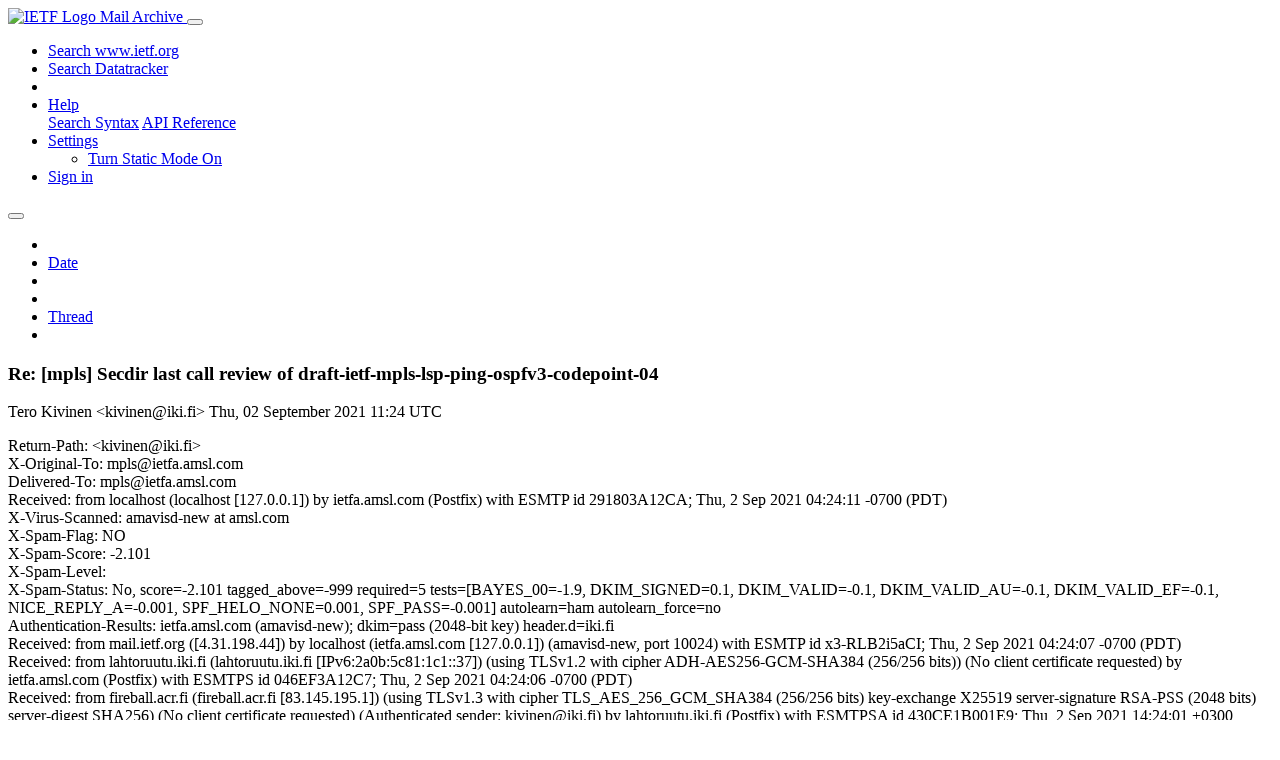

--- FILE ---
content_type: text/html; charset=utf-8
request_url: https://mailarchive.ietf.org/arch/msg/mpls/RPxy_lEvmEfkCD0cNLlWi-omIIw/
body_size: 7052
content:
<!DOCTYPE html> 
<html lang="en">
<head>
    <meta charset="utf-8">
    <meta http-equiv="X-UA-Compatible" content="IE=edge">
    <meta name="viewport" content="width=device-width, initial-scale=1">
    <meta name="description" content="Search IETF mail list archives">
    <title>Re: [mpls] Secdir last call review of draft-ietf-mpls-lsp-ping-ospfv3-codepoint-04</title>

    

    <link rel="stylesheet" type="text/css" href="https://static.ietf.org/mailarchive/2.36.0/fontawesome/css/all.css">
    <link rel="stylesheet" type="text/css" href="https://static.ietf.org/mailarchive/2.36.0/mlarchive/css/bootstrap_custom.css">
    <link rel="stylesheet" type="text/css" href="https://static.ietf.org/mailarchive/2.36.0/mlarchive/css/styles.css">

    

    

</head>

<body>

<!-- Container -->
<div id="container">

    <header class="navbar navbar-expand-md navbar-dark fixed-top px-3 py-0">
        <div class="container-fluid">
            <a class="navbar-brand p-0" href="/">
                <img alt="IETF Logo" src="https://static.ietf.org/mailarchive/2.36.0/mlarchive/images/ietflogo-small-transparent.png">
                <span class="navbar-text d-none d-md-inline-block">
                
                Mail Archive
                
                </span>
            </a>
            <button class="navbar-toggler" type="button" data-bs-toggle="collapse" data-bs-target="#navbar-main" aria-controls="navbar-main" aria-expanded="false" aria-label="Toggle navigation">
                <span class="navbar-toggler-icon"></span>
            </button>

            
            <div id="navbar-main" class="navbar-header collapse navbar-collapse">
                <ul class="navbar-nav ms-auto">
                    <li class="nav-item d-none d-lg-inline">
                        <a class="nav-link" href="https://www.ietf.org/search/">Search www.ietf.org</a>
                    </li>
                    <li class="nav-item d-none d-lg-inline">
                        <a class="nav-link" href="https://datatracker.ietf.org">Search Datatracker</a>
                    </li>
		            <li class="nav-item d-none d-lg-inline navbar-text pipe"></li>

                    <li class="nav-item dropdown">
                        <a class="nav-link dropdown-toggle" href="#" id="navbar-help" role="button" data-bs-toggle="dropdown" aria-haspopup="true" aria-expanded="false">Help</a>
                        <div class="dropdown-menu" aria-labelledby="navbar-help">
                            <a class="dropdown-item" href="/arch/help/">Search Syntax</a>
                            <a class="dropdown-item" href="/docs/api-reference/">API Reference</a>
                        </div>
                    </li>

                    
                    
                    
                    
                    
                    <li class="nav-item dropdown me-2">
                        <a id="nav-settings-anchor" class="nav-link dropdown-toggle" href="#" id="navbar-settings" role="button" data-bs-toggle="dropdown" aria-haspopup="true" aria-expanded="false">Settings</a>
                        <ul class="dropdown-menu" aria-labelledby="navbar-settings">
                            <li><a id="toggle-static" class="dropdown-item" href="#">Turn Static Mode On</a></li>
                        </ul>
                    </li>
                    

                    
                    <li class="nav-item">
                        
                            <a class="nav-link" href="/oidc/authenticate/" rel="nofollow">Sign in</a>
                        
                    </li>
                    
                </ul>
            </div> <!-- navbar-header -->
            
        </div> <!-- container-fluid -->
    </header>

            <!-- 
            <noscript>
                <p class="navbar-text"><small>Enable Javascript for full functionality.</small></p>
            </noscript>
            -->

        <!-- Django Messages -->
        


    <!-- Content -->
    <div id="content">
        

<div class="container-fluid">

  <nav class="navbar navbar-expand-md navbar-light bg-light rounded shadow-sm navbar-msg-detail my-2">
      <button type="button" class="navbar-toggler" data-bs-toggle="collapse" data-bs-target="#id-navbar-top" aria-expanded="false">
        <span class="navbar-toggler-icon"></span>
      </button>

    <!-- Collect the nav links, forms, and other content for toggling -->
    <div class="collapse navbar-collapse navbar-detail px-5" id="id-navbar-top">
      <ul class="navbar-nav">
        <li class="nav-item" title="Previous by date">
          
            <a class="nav-link previous-in-list" href="/arch/msg/mpls/WDJ1iT2HxBWF-lollW9ntA1rN1k/" aria-label="previous in list">
          
            <span class="fa fa-chevron-left" aria-hidden="true"></span>
            </a>
        </li>
        <li class="nav-item" title="Date Index">
          <a class="nav-link date-index" href="/arch/browse/mpls/?index=RPxy_lEvmEfkCD0cNLlWi-omIIw">Date</a>
        </li>
        <li class="nav-item" title="Next by date">
          
            <a class="nav-link next-in-list" href="/arch/msg/mpls/-bTbW07GIryEtC8Goxho5Qj7LZk/" aria-label="next in list">
          
            <span class="fa fa-chevron-right" aria-hidden="true"></span>
            </a>
        </li>
        <li class="nav-item" title="Previous in thread">
          
            <a class="nav-link previous-in-thread" href="/arch/msg/mpls/jFWcP7Qeg-tPNQBkfeuwYczjTGQ/" aria-label="previous in thread">
          
            <span class="fa fa-chevron-left" aria-hidden="true"></span>
            </a>
        </li>
        <li class="nav-item" title="Thread Index">
          <a class="nav-link thread-index" href="/arch/browse/mpls/?gbt=1&amp;index=RPxy_lEvmEfkCD0cNLlWi-omIIw">Thread</a>
        </li>
        <li class="nav-item" title="Next in thread">
          
            <a class="nav-link next-in-thread" href="/arch/msg/mpls/2ZsISxr8_r-fnSVcHCCj_sSBHZQ/" aria-label="next in thread">
          
            <span class="fa fa-chevron-right" aria-hidden="true"></span>
            </a>
        </li>
        
      </ul>
      <ul class="nav navbar-nav navbar-right">
      </ul>
    </div><!-- /.navbar-collapse -->
</nav>

  
  <div class="row">

    <div class="msg-detail col-md-8 pt-3" data-static-date-index-url="/arch/browse/static/mpls/2021-09/#RPxy_lEvmEfkCD0cNLlWi-omIIw" data-static-thread-index-url="/arch/browse/static/mpls/thread/2021-06/#RPxy_lEvmEfkCD0cNLlWi-omIIw" data-date-index-url="/arch/browse/mpls/?index=RPxy_lEvmEfkCD0cNLlWi-omIIw" data-thread-index-url="/arch/browse/mpls/?gbt=1&amp;index=RPxy_lEvmEfkCD0cNLlWi-omIIw">
      
      <div id="msg-body" data-message-url="https://mailarchive.ietf.org/arch/msg/mpls/RPxy_lEvmEfkCD0cNLlWi-omIIw/">
    <div id="message-links">
      
        <a href="mailto:mpls@ietf.org?subject=Re: [mpls] Secdir last call review of draft-ietf-mpls-lsp-ping-ospfv3-codepoint-04" class="reply-link" title="Reply"><i class="fas fa-reply fa-lg"></i></a>
      
      <a href="/arch/msg/mpls/RPxy_lEvmEfkCD0cNLlWi-omIIw/download/" class="download-link" title="Message Download"><i class="fa fa-download fa-lg"></i></a>
      <a href="https://mailarchive.ietf.org/arch/msg/mpls/RPxy_lEvmEfkCD0cNLlWi-omIIw/" class="detail-link" title="Message Detail"><i class="fa fa-link fa-lg"></i></a>
    </div>
    <h3>Re: [mpls] Secdir last call review of draft-ietf-mpls-lsp-ping-ospfv3-codepoint-04</h3>
    <p id="msg-info" class="msg-header">
      <span id="msg-from" class="pipe">Tero Kivinen &lt;kivinen@iki.fi&gt;</span>
      <span id="msg-date" class="pipe">Thu, 02 September  2021 11:24 UTC</span>
    </p>
    <div id="msg-header" class="msg-header">
      <p>
      
        Return-Path: &lt;kivinen@iki.fi&gt;<br />
      
        X-Original-To: mpls@ietfa.amsl.com<br />
      
        Delivered-To: mpls@ietfa.amsl.com<br />
      
        Received: from localhost (localhost [127.0.0.1]) by ietfa.amsl.com (Postfix) with ESMTP id 291803A12CA; Thu,  2 Sep 2021 04:24:11 -0700 (PDT)<br />
      
        X-Virus-Scanned: amavisd-new at amsl.com<br />
      
        X-Spam-Flag: NO<br />
      
        X-Spam-Score: -2.101<br />
      
        X-Spam-Level: <br />
      
        X-Spam-Status: No, score=-2.101 tagged_above=-999 required=5 tests=[BAYES_00=-1.9, DKIM_SIGNED=0.1, DKIM_VALID=-0.1, DKIM_VALID_AU=-0.1, DKIM_VALID_EF=-0.1, NICE_REPLY_A=-0.001, SPF_HELO_NONE=0.001, SPF_PASS=-0.001] autolearn=ham autolearn_force=no<br />
      
        Authentication-Results: ietfa.amsl.com (amavisd-new); dkim=pass (2048-bit key) header.d=iki.fi<br />
      
        Received: from mail.ietf.org ([4.31.198.44]) by localhost (ietfa.amsl.com [127.0.0.1]) (amavisd-new, port 10024) with ESMTP id x3-RLB2i5aCI; Thu,  2 Sep 2021 04:24:07 -0700 (PDT)<br />
      
        Received: from lahtoruutu.iki.fi (lahtoruutu.iki.fi [IPv6:2a0b:5c81:1c1::37]) (using TLSv1.2 with cipher ADH-AES256-GCM-SHA384 (256/256 bits)) (No client certificate requested) by ietfa.amsl.com (Postfix) with ESMTPS id 046EF3A12C7; Thu,  2 Sep 2021 04:24:06 -0700 (PDT)<br />
      
        Received: from fireball.acr.fi (fireball.acr.fi [83.145.195.1]) (using TLSv1.3 with cipher TLS_AES_256_GCM_SHA384 (256/256 bits) key-exchange X25519 server-signature RSA-PSS (2048 bits) server-digest SHA256) (No client certificate requested) (Authenticated sender: kivinen@iki.fi) by lahtoruutu.iki.fi (Postfix) with ESMTPSA id 430CE1B001E9; Thu,  2 Sep 2021 14:24:01 +0300 (EEST)<br />
      
        DKIM-Signature: v=1; a=rsa-sha256; c=relaxed/relaxed; d=iki.fi; s=lahtoruutu;  t=1630581841; h=from:from:reply-to:subject:subject:date:date:message-id:message-id: to:to:cc:cc:mime-version:mime-version:content-type:content-type: content-transfer-encoding:content-transfer-encoding: in-reply-to:in-reply-to:references:references; bh=aa0X7tQQvtUYo3wPw92LX2ssMHNZi+LRorKhU/f1ZX0=; b=gnuYQa/7z+U6dFemmIZu478Im0w8WYVYEhJNor6gZngN7L8qmRbSth1E8ABZrbtLFQdcEU SClPXYyXrShZNaQ9ELWFK8IvI6h+GeA6eNMbhnDTAToIOt8MmlPuMJ8TVwwfpUw7Ovb3dn 6WzFaG35M/PKAWWmyoen+XftCvANWr3KKT5wjvRwHKLmH2h53sAKVUbAYQ+uFldewn2msU VHWGNrmx6g0PSdQpSkUPMFKPZbkQJwEya/8Ha/EN6bW/LpG8Mp+Xup0V5BJh53bxMlymzf XVvusFjRcBAw/QyVQd/nQuOdXAUQG7MylOJhS28mOef57nkgM8Np2KuTiie/hQ==<br />
      
        Received: by fireball.acr.fi (Postfix, from userid 15204) id 930F825C12B7; Thu,  2 Sep 2021 14:24:00 +0300 (EEST)<br />
      
        MIME-Version: 1.0<br />
      
        Content-Type: text/plain; charset=&quot;utf-8&quot;<br />
      
        Content-Transfer-Encoding: quoted-printable<br />
      
        Message-ID: &lt;24880.46160.502738.363907@fireball.acr.fi&gt;<br />
      
        Date: Thu, 02 Sep 2021 14:24:00 +0300<br />
      
        From: Tero Kivinen &lt;kivinen@iki.fi&gt;<br />
      
        To: &quot;Nagendra Kumar Nainar (naikumar)&quot; &lt;naikumar@cisco.com&gt;<br />
      
        Cc: &quot;secdir@ietf.org&quot; &lt;secdir@ietf.org&gt;, &quot;draft-ietf-mpls-lsp-ping-ospfv3-codepoint.all@ietf.org&quot; &lt;draft-ietf-mpls-lsp-ping-ospfv3-codepoint.all@ietf.org&gt;, &quot;last-call@ietf.org&quot; &lt;last-call@ietf.org&gt;, &quot;mpls@ietf.org&quot; &lt;mpls@ietf.org&gt;<br />
      
        In-Reply-To: &lt;BL3PR11MB5732F1592884274961E7B268C6CC9@BL3PR11MB5732.namprd11.prod.outlook.com&gt;<br />
      
        References: &lt;162333482591.8235.4418205938937483332@ietfa.amsl.com&gt; &lt;BL3PR11MB5732F1592884274961E7B268C6CC9@BL3PR11MB5732.namprd11.prod.outlook.com&gt;<br />
      
        X-Mailer: VM 8.2.0b under 26.3 (x86_64--netbsd)<br />
      
        X-Edit-Time: 17 min<br />
      
        X-Total-Time: 18 min<br />
      
        ARC-Seal: i=1; s=lahtoruutu; d=iki.fi; t=1630581841; a=rsa-sha256; cv=none; b=gfiJeOJL4ZKsFFxkQg5PQD75g07gq3uRLqxhvyopVrsqPmg2pDTkohxXD1y1pSt5mB4tij kTfZD1EnHjeRrqYgWca+hqC+gR5y6wuenGyndLRB64MjVPYMB1yDfuOgQ+SzHrabBNxf/f vZ2vIuva5Fy+F6QOeIbD2U8WGBZuuLOh1DZ8pZHJ4J90WTHbkcaNER5EyDD5/2lzOEXwsi CzgeNtNNPokot0F89S5EC9JtAoHNJhy0erupRcvq62vmM6ghGgnxz0ddR2VsM1SNvJqbc9 rSn4rRbeUCIe3oeemFy/g4MMMrfLQGdlSRxbDr/le/8Fi/O/9u27XYrKXJlL5A==<br />
      
        ARC-Message-Signature: i=1; a=rsa-sha256; c=relaxed/relaxed; d=iki.fi; s=lahtoruutu; t=1630581841; h=from:from:reply-to:subject:subject:date:date:message-id:message-id: to:to:cc:cc:mime-version:mime-version:content-type:content-type: content-transfer-encoding:content-transfer-encoding: in-reply-to:in-reply-to:references:references; bh=aa0X7tQQvtUYo3wPw92LX2ssMHNZi+LRorKhU/f1ZX0=; b=r5bXA2Lwv//GcgxcpU9qSMMpLdHfG7GK/PSrmB2NOkBBTIGUGeNxfXhBFk5GouIPFTw2Ws rN+or+WbbkgT7N1vcKNcimgBQHRQXobFLo6Z5bsRYibUVZwWbxOqpGYdLVSUXahjbxnwmw vLRa7ZTZWV5kgPfWsuYEn98/Qu+MYACVgLWZCJYI94B3mI0pw6+uAi0CXKDj6oTqgyTD2i 1zAeJDFh07DfVtrBoKZ4vpH43RBSsj3kcClFcTD23eKoA+3RFdxiYh7A5OeDn6K2Y1miNT yPSh2KWAOV910Lm8YrTa3hPtqQdUHyUU1B6DZ/nwfYj8B77+c7PHI0up5M46Xg==<br />
      
        ARC-Authentication-Results: i=1; ORIGINATING; auth=pass smtp.auth=kivinen@iki.fi smtp.mailfrom=kivinen@iki.fi<br />
      
        Archived-At: &lt;https://mailarchive.ietf.org/arch/msg/mpls/RPxy_lEvmEfkCD0cNLlWi-omIIw&gt;<br />
      
        Subject: Re: [mpls] Secdir last call review of draft-ietf-mpls-lsp-ping-ospfv3-codepoint-04<br />
      
        X-BeenThere: mpls@ietf.org<br />
      
        X-Mailman-Version: 2.1.29<br />
      
        Precedence: list<br />
      
        List-Id: Multi-Protocol Label Switching WG &lt;mpls.ietf.org&gt;<br />
      
        List-Unsubscribe: &lt;https://www.ietf.org/mailman/options/mpls&gt;, &lt;mailto:mpls-request@ietf.org?subject=unsubscribe&gt;<br />
      
        List-Archive: &lt;https://mailarchive.ietf.org/arch/browse/mpls/&gt;<br />
      
        List-Post: &lt;mailto:mpls@ietf.org&gt;<br />
      
        List-Help: &lt;mailto:mpls-request@ietf.org?subject=help&gt;<br />
      
        List-Subscribe: &lt;https://www.ietf.org/mailman/listinfo/mpls&gt;, &lt;mailto:mpls-request@ietf.org?subject=subscribe&gt;<br />
      
        X-List-Received-Date: Thu, 02 Sep 2021 11:24:12 -0000<br />
      
      </p>
    </div>
    <div class="msg-payload">
      
          <pre class="wordwrap">Nagendra Kumar Nainar (naikumar) writes:
&gt; The security considerations section just says:
&gt; 
&gt;    This document updates [RFC8287] and does not introduce any additional
&gt;    security considerations.
&gt; 
&gt; And I am not completely sure if that is true, if this document really allows
&gt; using
&gt; IPv6 when it was not possible before. Quite often having multiple address
&gt; families do 
&gt; cause new security considerations too. 
&gt; 
&gt; &lt;Authors&gt; This draft only introduces the codepoint to indicate the protocol is
&gt; OSPFv3. What to do when the protocol is OSPFv3 is defined in RFC8287. So we
&gt; believe that this draft doesn’t introduce any new semantics/actions.
&gt; 
&gt; Also RFC8287 refers to the RFC8029 for its
&gt; security considerations, so perhaps direct reference to RFC8029 would be
&gt; needed here.
&gt; 
&gt; &lt;Authors&gt; Ok. We can clarify that in the section as below:
&gt; 
&gt; “This document updates [RFC8287], [RFC8029] and does not introduce any additional
&gt; 
&gt;    security considerations.
&gt; 
&gt; “

I do not think that is completely correct, as this document is not
marked as updating the RFC 8029. Perhaps something like:

   This document updates [RFC8287] and does not introduce any
   additional security considerations. See [RFC8029] to see generic
   security considerations about the MPLS LSP Ping.

&gt; Please let us know if the above is fine.
&gt; 
&gt; There are several acronyms which are not expanded on their first use
&gt; (including
&gt; in title, and in abstract). Examples of such are IS, TLV, OSPF, IS+IS, IGP,
&gt; SUb-TLV (is the 
&gt; spelling correct in abstract with uppercase u?),  FEC.
&gt; 
&gt; &lt;Authors&gt; “Protocol in the Segment ID Sub-TLV” is the IANA registry name and I
&gt; am not sure if we should try expanding it. For clarity, we will expand the
&gt; rest. Let us know if that solves the concern.

That should be ok.

Btw, looking at the RFC8287 and 8029 they seem to use sub-TLV inside
the text, but in this draft you seem to use both Sub-TLV and sub-TLV.
It would be better to be consistent with it. For example the section
7.1 (both in header and body) has lower case version of &quot;Segment ID
sub-TLV&quot;, when section 6 has upper case version &quot;Segment ID Sub-TLV&quot;
in the body. Only the abstract uses the SUb-TLV spelling...

&gt; The use of just RFC numbers in reference format makes the document
&gt; hard to read as not everybody remembers what RFC is RFC number 8287,
&gt; 8402 etc. It would be much nicer to at least on the first time use
&gt; the format where the text refers to RFC with title or similar and
&gt; just has the reference in parenthesis, i.e.:
&gt; 
&gt;    RFC5340 &quot;OSPF for IPv6&quot; ([RFC5340]) describes OSPF version 3 (OSPFv3) to 
&gt;    support IPv6. RFC5838 &quot;Support of Address Families in OSPFv3&quot; ([RFC5838])
&gt;    describes the mechanism to support multiple address families (AFs) in
&gt; OSPFv3.
&gt;    Accordingly, OSPFv3 may be used to advertise IPv6 and IPv4 prefixes.
&gt; 
&gt; is easier for reader than current format:
&gt; 
&gt;    [RFC5340] describes OSPF version 3 (OSPFv3) to support IPv6.
&gt;    [RFC5838] describes the mechanism to support multiple address
&gt;    families (AFs) in OSPFv3. Accordingly, OSPFv3 may be used to
&gt;    advertise IPv6 and IPv4 prefixes.
&gt; 
&gt; &lt;Authors&gt; The use of RFC number alone as the reference is a common use AFAIK
&gt; and we feel that it is not specific to this document. But we don’t want that
&gt; to be a hurdle to move this document forward and if the consensus is to
&gt; include the RFC document name, we are ok.

I agree it is common use, but it makes it hard for outsiders to get
in to reading IETF specifications in general. It makes us (the ietf)
to be felt like insider group, if you do not know the magic language
and can&#x27;t map the RFC numbers to actual document names in your head,
you can&#x27;t follow the discussion easily. I understand it is much harder
to get rid of that in the actual discussions in the session etc, but
at least here in the RFCs we can make it easier for new people to read
the drafts when they do not need to be doing mappings between RFC
numbers and the titles in their head, but can see both the number and
name in the text.
-- 
<a href="mailto:kivinen@iki.fi">kivinen@iki.fi</a>

</pre>

      
    </div>
    <div>
      
    </div>
</div> <!-- msg-body -->




            <div id="message-thread">

        
<ul class="thread-snippet">

    <li class="depth-0"><a href="/arch/msg/mpls/vcCATnO6XzSbyhz_Tr4X4esLxww/">[mpls] Secdir last call review of draft-ietf-mpls…</a>&nbsp;&nbsp;Tero Kivinen via Datatracker</li>

    <li class="depth-1"><a href="/arch/msg/mpls/jFWcP7Qeg-tPNQBkfeuwYczjTGQ/">Re: [mpls] Secdir last call review of draft-ietf-…</a>&nbsp;&nbsp;Nagendra Kumar Nainar (naikumar)</li>

    <li class="depth-2 current-msg"><a href="/arch/msg/mpls/RPxy_lEvmEfkCD0cNLlWi-omIIw/">Re: [mpls] Secdir last call review of draft-ietf-…</a>&nbsp;&nbsp;Tero Kivinen</li>

    <li class="depth-3"><a href="/arch/msg/mpls/2ZsISxr8_r-fnSVcHCCj_sSBHZQ/">Re: [mpls] Secdir last call review of draft-ietf-…</a>&nbsp;&nbsp;Nagendra Kumar Nainar (naikumar)</li>

    <li class="depth-4"><a href="/arch/msg/mpls/P5fxDEqY6QxlLfLf6osnwe5DumE/">Re: [mpls] Secdir last call review of draft-ietf-…</a>&nbsp;&nbsp;Tero Kivinen</li>

</ul>


      </div> <!-- message-thread -->


      <div class="d-flex justify-content-center">
        <ul id="navigation" class="list-inline">
          <li class="list-inline-item">
            <a id="toggle-nav" class="toggle js-off" href="#">Hide Navigation Bar</a>
          </li>
          
        </ul>
      </div>
          
    </div> <!-- msg-detail -->

    <div class="msg-aside col-md-4"></div>
</div> <!-- row -->

    <div class="btn-toolbar msg-detail-toolbar" role="toolbar" aria-label="...">
    <div class="btn-group" role="group" aria-label="...">
      
        <a class="btn btn-default" href="/arch/msg/mpls/WDJ1iT2HxBWF-lollW9ntA1rN1k/">
      
          <i class="fa fa-chevron-left" aria-hidden="true"></i>
        </a>
      <a class="btn btn-default" href="">Date</a>
      
        <a class="btn btn-default" href="/arch/msg/mpls/-bTbW07GIryEtC8Goxho5Qj7LZk/">
      
          <i class="fa fa-chevron-right" aria-hidden="true"></i>
        </a>
    </div>
    <div class="btn-group" role="group" aria-label="...">
      
        <a class="btn btn-default" href="/arch/msg/mpls/jFWcP7Qeg-tPNQBkfeuwYczjTGQ/">
      
          <i class="fa fa-chevron-left" aria-hidden="true"></i>
        </a>
      <a class="btn btn-default" href="">Thread</a>
      
        <a class="btn btn-default" href="/arch/msg/mpls/2ZsISxr8_r-fnSVcHCCj_sSBHZQ/">
      
          <i class="fa fa-chevron-right" aria-hidden="true"></i>
        </a>
    </div>
    
</div>



    <nav class="navbar navbar-expand-md navbar-light bg-light rounded shadow-sm navbar-msg-detail my-2">
      <button type="button" class="navbar-toggler" data-bs-toggle="collapse" data-bs-target="#id-navbar-bottom" aria-expanded="false">
        <span class="navbar-toggler-icon"></span>
      </button>

    <!-- Collect the nav links, forms, and other content for toggling -->
    <div class="collapse navbar-collapse navbar-detail px-5" id="id-navbar-bottom">
      <ul class="navbar-nav">
        <li class="nav-item" title="Previous by date">
          
            <a class="nav-link previous-in-list" href="/arch/msg/mpls/WDJ1iT2HxBWF-lollW9ntA1rN1k/" aria-label="previous in list">
          
            <span class="fa fa-chevron-left" aria-hidden="true"></span>
            </a>
        </li>
        <li class="nav-item" title="Date Index">
          <a class="nav-link date-index" href="/arch/browse/mpls/?index=RPxy_lEvmEfkCD0cNLlWi-omIIw">Date</a>
        </li>
        <li class="nav-item" title="Next by date">
          
            <a class="nav-link next-in-list" href="/arch/msg/mpls/-bTbW07GIryEtC8Goxho5Qj7LZk/" aria-label="next in list">
          
            <span class="fa fa-chevron-right" aria-hidden="true"></span>
            </a>
        </li>
        <li class="nav-item" title="Previous in thread">
          
            <a class="nav-link previous-in-thread" href="/arch/msg/mpls/jFWcP7Qeg-tPNQBkfeuwYczjTGQ/" aria-label="previous in thread">
          
            <span class="fa fa-chevron-left" aria-hidden="true"></span>
            </a>
        </li>
        <li class="nav-item" title="Thread Index">
          <a class="nav-link thread-index" href="/arch/browse/mpls/?gbt=1&amp;index=RPxy_lEvmEfkCD0cNLlWi-omIIw">Thread</a>
        </li>
        <li class="nav-item" title="Next in thread">
          
            <a class="nav-link next-in-thread" href="/arch/msg/mpls/2ZsISxr8_r-fnSVcHCCj_sSBHZQ/" aria-label="next in thread">
          
            <span class="fa fa-chevron-right" aria-hidden="true"></span>
            </a>
        </li>
        
      </ul>
      <ul class="nav navbar-nav navbar-right">
      </ul>
    </div><!-- /.navbar-collapse -->
</nav>


</div>


    </div>
    <!-- END Content -->


    
  
    
  <div class="footer scrolling">
      <p class="small text-center">v2.36.0 | <a href="https://github.com/ietf-tools/mailarch/issues">Report a Bug</a> | <a href="mailto:tools-help@ietf.org">By Email</a> | <a href="https://status.ietf.org">System Status</a></p>
  </div>

  


</div> <!-- END Container -->



<script src="https://static.ietf.org/mailarchive/2.36.0/jquery/js/jquery-3.6.0.min.js" crossorigin="anonymous"></script>
<script src="https://static.ietf.org/mailarchive/2.36.0/bootstrap-5.1.1-dist/js/bootstrap.bundle.min.js" crossorigin="anonymous"></script>
<script type="text/javascript" src="https://static.ietf.org/mailarchive/2.36.0/jquery.cookie/jquery.cookie.js"></script>
<script type="text/javascript" src="https://static.ietf.org/mailarchive/2.36.0/mlarchive/js/base.js"></script>

<script type="text/javascript" src="https://static.ietf.org/mailarchive/2.36.0/jquery.cookie/jquery.cookie.js"></script>
<script type="text/javascript" src="https://static.ietf.org/mailarchive/2.36.0/mlarchive/js/detail.js"></script>


<!-- debug_toolbar_here -->
<script>(function(){function c(){var b=a.contentDocument||a.contentWindow.document;if(b){var d=b.createElement('script');d.innerHTML="window.__CF$cv$params={r:'9bda965b6a332c38',t:'MTc2ODM2NzAxMS4wMDAwMDA='};var a=document.createElement('script');a.nonce='';a.src='/cdn-cgi/challenge-platform/scripts/jsd/main.js';document.getElementsByTagName('head')[0].appendChild(a);";b.getElementsByTagName('head')[0].appendChild(d)}}if(document.body){var a=document.createElement('iframe');a.height=1;a.width=1;a.style.position='absolute';a.style.top=0;a.style.left=0;a.style.border='none';a.style.visibility='hidden';document.body.appendChild(a);if('loading'!==document.readyState)c();else if(window.addEventListener)document.addEventListener('DOMContentLoaded',c);else{var e=document.onreadystatechange||function(){};document.onreadystatechange=function(b){e(b);'loading'!==document.readyState&&(document.onreadystatechange=e,c())}}}})();</script></body>
</html>
